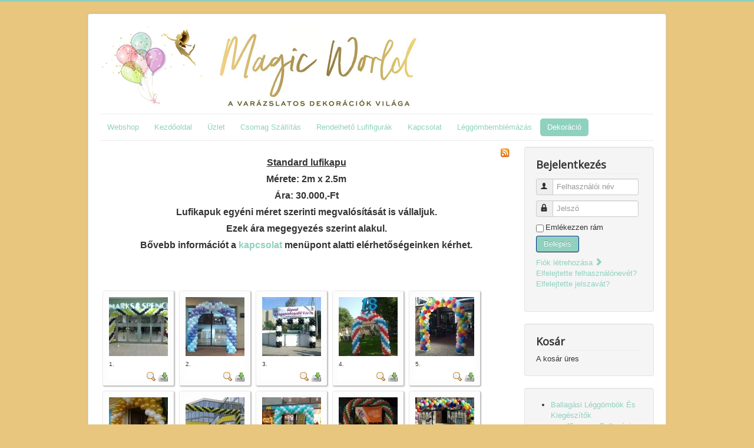

--- FILE ---
content_type: text/html; charset=utf-8
request_url: https://www.magicworld.hu/index.php/dekoracio/leggomb-dekoracio/lufikapuk
body_size: 52594
content:
<!DOCTYPE html>
<html lang="hu-hu" dir="ltr">
<head>
	<meta name="viewport" content="width=device-width, initial-scale=1.0" />
	<meta charset="utf-8" />
	<base href="https://www.magicworld.hu/index.php/dekoracio/leggomb-dekoracio/lufikapuk" />
	<meta name="keywords" content="partidekor, üzlet,esküvő, dekor, dekoráció, lufi, balloon, ajándék, tűzijáték, székselyem, lufifigurák,születésnap,kellék,
léggömb,latex,webshop,fólia,
hélium,partikellék," />
	<meta name="description" content="Léggömb és parti dekoráció.
Partikellékek.
Esküvő dekoráció.
Webshop.
Tűzijáték." />
	<meta name="generator" content="Joomla! - Open Source Content Management" />
	<title>Lufikapuk</title>
	<link href="/templates/protostar/favicon.ico" rel="shortcut icon" type="image/vnd.microsoft.icon" />
	<link href="/media/com_phocagallery/css/main/phocagallery.css" rel="stylesheet" />
	<link href="/media/com_phocagallery/css/main/rating.css" rel="stylesheet" />
	<link href="/media/com_phocagallery/css/custom/default.css" rel="stylesheet" />
	<link href="/media/system/css/modal.css?a2639eafd9898963c8b9272c0a39042f" rel="stylesheet" />
	<link href="/components/com_phocagallery/assets/magnific/magnific-popup.css" rel="stylesheet" />
	<link href="/templates/protostar/css/template.css?a2639eafd9898963c8b9272c0a39042f" rel="stylesheet" />
	<link href="https://fonts.googleapis.com/css?family=Open+Sans" rel="stylesheet" />
	<link href="/templates/protostar/css/user.css?a2639eafd9898963c8b9272c0a39042f" rel="stylesheet" />
	<link href="/components/com_virtuemart/assets/css/vm-ltr-common.css?vmver=e513894f" rel="stylesheet" />
	<link href="/components/com_virtuemart/assets/css/vm-ltr-site.css?vmver=e513894f" rel="stylesheet" />
	<link href="/components/com_virtuemart/assets/css/vm-ltr-reviews.css?vmver=e513894f" rel="stylesheet" />
	<style>

	h1, h2, h3, h4, h5, h6, .site-title {
		font-family: 'Open Sans', sans-serif;
	}
	body.site {
		border-top: 3px solid #8fd1bf;
		background-color: #e8c67e;
	}
	a {
		color: #8fd1bf;
	}
	.nav-list > .active > a,
	.nav-list > .active > a:hover,
	.dropdown-menu li > a:hover,
	.dropdown-menu .active > a,
	.dropdown-menu .active > a:hover,
	.nav-pills > .active > a,
	.nav-pills > .active > a:hover,
	.btn-primary {
		background: #8fd1bf;
	}
	</style>
	<script type="application/json" class="joomla-script-options new">{"csrf.token":"6f5250c0f3d072733d2c9ce7f89e5a6a","system.paths":{"root":"","base":""},"system.keepalive":{"interval":840000,"uri":"\/index.php\/component\/ajax\/?format=json"}}</script>
	<script src="/media/system/js/mootools-core.js?a2639eafd9898963c8b9272c0a39042f"></script>
	<script src="/media/system/js/core.js?a2639eafd9898963c8b9272c0a39042f"></script>
	<script src="/media/system/js/mootools-more.js?a2639eafd9898963c8b9272c0a39042f"></script>
	<script src="/media/system/js/modal.js?a2639eafd9898963c8b9272c0a39042f"></script>
	<script src="/media/jui/js/jquery.min.js?a2639eafd9898963c8b9272c0a39042f"></script>
	<script src="/media/jui/js/jquery-noconflict.js?a2639eafd9898963c8b9272c0a39042f"></script>
	<script src="/media/jui/js/jquery-migrate.min.js?a2639eafd9898963c8b9272c0a39042f"></script>
	<script src="/components/com_phocagallery/assets/magnific/jquery.magnific-popup.min.js"></script>
	<script src="/media/jui/js/bootstrap.min.js?a2639eafd9898963c8b9272c0a39042f"></script>
	<script src="/templates/protostar/js/template.js?a2639eafd9898963c8b9272c0a39042f"></script>
	<!--[if lt IE 9]><script src="/media/jui/js/html5.js?a2639eafd9898963c8b9272c0a39042f"></script><![endif]-->
	<!--[if lt IE 9]><script src="/media/system/js/polyfill.event.js?a2639eafd9898963c8b9272c0a39042f"></script><![endif]-->
	<script src="/media/system/js/keepalive.js?a2639eafd9898963c8b9272c0a39042f"></script>
	<script src="/components/com_virtuemart/assets/js/jquery-ui.min.js?vmver=1.9.2"></script>
	<script src="/components/com_virtuemart/assets/js/jquery.ui.autocomplete.html.js"></script>
	<script src="/components/com_virtuemart/assets/js/jquery.noconflict.js" async></script>
	<script src="/modules/mod_virtuemart_cart/assets/js/update_cart.js?vmver=e513894f"></script>
	<script>

		jQuery(function($) {
			SqueezeBox.initialize({});
			initSqueezeBox();
			$(document).on('subform-row-add', initSqueezeBox);

			function initSqueezeBox(event, container)
			{
				SqueezeBox.assign($(container || document).find('a.pg-modal-button').get(), {
					parse: 'rel'
				});
			}
		});

		window.jModalClose = function () {
			SqueezeBox.close();
		};

		// Add extra modal close functionality for tinyMCE-based editors
		document.onreadystatechange = function () {
			if (document.readyState == 'interactive' && typeof tinyMCE != 'undefined' && tinyMCE)
			{
				if (typeof window.jModalClose_no_tinyMCE === 'undefined')
				{
					window.jModalClose_no_tinyMCE = typeof(jModalClose) == 'function'  ?  jModalClose  :  false;

					jModalClose = function () {
						if (window.jModalClose_no_tinyMCE) window.jModalClose_no_tinyMCE.apply(this, arguments);
						tinyMCE.activeEditor.windowManager.close();
					};
				}

				if (typeof window.SqueezeBoxClose_no_tinyMCE === 'undefined')
				{
					if (typeof(SqueezeBox) == 'undefined')  SqueezeBox = {};
					window.SqueezeBoxClose_no_tinyMCE = typeof(SqueezeBox.close) == 'function'  ?  SqueezeBox.close  :  false;

					SqueezeBox.close = function () {
						if (window.SqueezeBoxClose_no_tinyMCE)  window.SqueezeBoxClose_no_tinyMCE.apply(this, arguments);
						tinyMCE.activeEditor.windowManager.close();
					};
				}
			}
		};
		jQuery(function($){ initTooltips(); $("body").on("subform-row-add", initTooltips); function initTooltips (event, container) { container = container || document;$(container).find(".hasTooltip").tooltip({"html": true,"container": "body"});} });//<![CDATA[ 
if (typeof Virtuemart === "undefined"){
	var Virtuemart = {};}
var vmSiteurl = 'https://www.magicworld.hu/' ;
Virtuemart.vmSiteurl = vmSiteurl;
var vmLang = '&lang=hu';
Virtuemart.vmLang = vmLang; 
var vmLangTag = 'hu';
Virtuemart.vmLangTag = vmLangTag;
var Itemid = '&Itemid=172';
Virtuemart.addtocart_popup = "1" ; 
var usefancy = true; //]]>

	</script>
	<script type="text/javascript">
jQuery(document).ready(function() {
	jQuery('.pg-msnr-container').magnificPopup({
		tLoading: 'Loading',
		tClose: 'Close',
		delegate: 'a.magnific',
		type: 'image',
		mainClass: 'mfp-img-mobile',
		gallery: {
			enabled: true,
			navigateByImgClick: true,
			tPrev: 'Previous',
			tNext: 'Next',
			tCounter: '%curr% of %total%'
		},
		image: {
			titleSrc: function(item) {
				return item.el.attr('title');
			},
			tError: 'Image not loaded'
		}
	});
	jQuery('a.magnific2').magnificPopup({
		type: 'image',
		mainClass: 'mfp-img-mobile',
		image: {
			tError: 'Image not loaded'
		}
	});
	jQuery('a.magnific3').magnificPopup({
		type: 'iframe',
		mainClass: 'mfp-img-mobile',
		preloader: false,
		fixedContentPos: false,
	});
});
</script>
	<style type="text/css">
#phocagallery img {
   max-width: none;

}

#phocagallery {
}
.pg-cv-box {
   height: 140px;
   width: 100px;
}
.pg-cv-box-stat {
   height: 140px;
   width: 100px;
}
.pg-cv-box-img {
   height: 100px;
   width: 100px;
}
</style>

</head>
<body class="site com_phocagallery view-category no-layout no-task itemid-172">
	<!-- Body -->
	<div class="body" id="top">
		<div class="container">
			<!-- Header -->
			<header class="header" role="banner">
				<div class="header-inner clearfix">
					<a class="brand pull-left" href="/">
						<img src="https://www.magicworld.hu/images/logo.png" alt="Magic World" />											</a>
					<div class="header-search pull-right">
						
					</div>
				</div>
			</header>
							<nav class="navigation" role="navigation">
					<div class="navbar pull-left">
						<a class="btn btn-navbar collapsed" data-toggle="collapse" data-target=".nav-collapse">
							<span class="element-invisible">Navigáció váltása</span>
							<span class="icon-bar"></span>
							<span class="icon-bar"></span>
							<span class="icon-bar"></span>
						</a>
					</div>
					<div class="nav-collapse">
						<ul class="nav menu nav-pills threecoldrop mod-list">
<li class="item-102"><a href="/index.php/webshop" >Webshop</a></li><li class="item-101 default"><a href="/index.php" >Kezdőoldal</a></li><li class="item-103 deeper parent"><a href="/index.php/uzlet" >Üzlet</a><ul class="nav-child unstyled small"><li class="item-148"><a href="/index.php/uzlet/leggomb-kiszallitasi-dijaink" >Léggömb Kiszállítási Díjaink</a></li><li class="item-166"><a href="/index.php/uzlet/latex-leggomb-araink" >Latex Léggömb Áraink</a></li></ul></li><li class="item-105"><a href="/index.php/szallitas" >Csomag Szállítás</a></li><li class="item-106"><a href="/index.php/rolunk" >Rendelhető Lufifigurák</a></li><li class="item-107"><a href="/index.php/kapcsolat" >Kapcsolat</a></li><li class="item-194"><a href="/index.php/leggombemblemazas" >Léggömbemblémázás</a></li><li class="item-104 active deeper parent"><a href="/index.php/dekoracio" >Dekoráció</a><ul class="nav-child unstyled small"><li class="item-162 deeper parent"><a href="/index.php/dekoracio/eskuvoi-dekoracio" >Esküvői Dekoráció</a><ul class="nav-child unstyled small"><li class="item-163"><a href="/index.php/dekoracio/eskuvoi-dekoracio/szekselyem-kolcsonzes" >Székselyem Kölcsönzés</a></li><li class="item-164"><a href="/index.php/dekoracio/eskuvoi-dekoracio/lufiposta" >Lufiposta</a></li><li class="item-165"><a href="/index.php/dekoracio/eskuvoi-dekoracio/szalvetanyomas" >Szalvétanyomás</a></li><li class="item-168"><a href="/index.php/dekoracio/eskuvoi-dekoracio/eskuvo-dakoraciok" >Esküvő Dakorációk</a></li></ul></li><li class="item-169"><a href="/index.php/dekoracio/rendezveny-dekoracio" >Rendezvény Dekoráció</a></li><li class="item-170 active deeper parent"><a href="/index.php/dekoracio/leggomb-dekoracio" >Léggömb Dekoráció</a><ul class="nav-child unstyled small"><li class="item-171"><a href="/index.php/dekoracio/leggomb-dekoracio/gyongyivek" >Gyöngyívek</a></li><li class="item-172 current active"><a href="/index.php/dekoracio/leggomb-dekoracio/lufikapuk" >Lufikapuk</a></li><li class="item-173"><a href="/index.php/dekoracio/leggomb-dekoracio/lufiszivek" >Lufiszivek</a></li><li class="item-174"><a href="/index.php/dekoracio/leggomb-dekoracio/lufiviragok" >Lufivirágok</a></li><li class="item-175"><a href="/index.php/dekoracio/leggomb-dekoracio/lufiszobrok" >Lufiszobrok</a></li><li class="item-192"><a href="/index.php/dekoracio/leggomb-dekoracio/lufitoltes" >Lufitöltés</a></li><li class="item-193"><a href="/index.php/dekoracio/leggomb-dekoracio/luficsokrok" >Luficsokrok</a></li><li class="item-195"><a href="/index.php/dekoracio/leggomb-dekoracio/lufifal" >Lufifal</a></li><li class="item-196"><a href="/index.php/dekoracio/leggomb-dekoracio/lufioszlopok" >Lufioszlopok</a></li><li class="item-197"><a href="/index.php/dekoracio/leggomb-dekoracio/lufirobbantas" >Lufirobbantás</a></li><li class="item-198"><a href="/index.php/dekoracio/leggomb-dekoracio/lufiszamok-lufibetuk" >Lufiszámok-Lufibetűk</a></li><li class="item-201"><a href="/index.php/dekoracio/leggomb-dekoracio/bobitas-fuzerek" >Bóbitás Füzérek</a></li><li class="item-202"><a href="/index.php/dekoracio/leggomb-dekoracio/organikus-dekor" >Organikus Dekor</a></li><li class="item-203"><a href="/index.php/dekoracio/leggomb-dekoracio/fotofal" >Fotófal</a></li></ul></li><li class="item-200"><a href="/index.php/dekoracio/szuletesnapi-dekoracio" >Születésnapi Dekoráció</a></li></ul></li></ul>

					</div>
				</nav>
						
			<div class="row-fluid">
								<main id="content" role="main" class="span9">
					<!-- Begin Content -->
					
					<div id="system-message-container">
	</div>

					<div id="phocagallery" class="pg-category-view pg-cv"><div id="pg-icons"><a href="/index.php/rolunk/category/7-lufikapu?format=feed" title="RSS"><img src="/media/com_phocagallery/images/icon-feed.png" alt="RSS" /></a></div><div style="clear:both"></div><div class="pg-cv-desc"><p style="text-align: center;"><span style="text-decoration: underline; font-size: 12pt;"><strong>Standard lufikapu</strong></span></p>
<p style="text-align: center;"><span style="font-size: 12pt;"><strong>Mérete: 2m x 2.5m</strong></span></p>
<p style="text-align: center;"><span style="font-size: 12pt;"><strong>Ára: 30.000,-Ft</strong></span></p>
<p style="text-align: center;"><span style="font-size: 12pt;"><strong>Lufikapuk egyéni méret szerinti megvalósítását is vállaljuk.</strong></span></p>
<p style="text-align: center;"><span style="font-size: 12pt;"><strong>Ezek ára megegyezés szerint alakul.</strong></span></p>
<p style="text-align: center;"><span style="font-size: 12pt;"><strong>Bővebb információt a<a href="/index.php/kapcsolat"> kapcsolat</a> menüpont alatti elérhetőségeinken kérhet.</strong></span></p>
<p> </p>
<p> </p></div>
<div id="pg-msnr-container" class="pg-msnr-container">

<div class="pg-cv-box item pg-grid-sizer">
 <div class="pg-cv-box-img pg-box1">
  <div class="pg-box2">
   <div class="pg-box3">
<a class="magnific" title="1." href="/images/phocagallery/lufikapu/thumbs/phoca_thumb_l_1..jpg" rel=""  ><img src="/images/phocagallery/lufikapu/thumbs/phoca_thumb_m_1..jpg" alt="" class="pg-image img img-responsive c-Image c-Image--shaded" itemprop="thumbnail" /></a>
</div></div></div>
<div class="pg-box-img-bottom">
<div class="pg-cv-name">1.</div><div class="pg-icon-detail"> <a class="magnific2" title="Detail" href="/images/phocagallery/lufikapu/thumbs/phoca_thumb_l_1..jpg" rel="" ><img src="/media/com_phocagallery/images/icon-view.png" alt="Detail" itemprop="thumbnail" /></a> <a title="Download" href="/index.php/dekoracio/leggomb-dekoracio/lufikapuk/7-lufikapu/detail/127-1?tmpl=component&amp;phocadownload=2" ><img src="/media/com_phocagallery/images/icon-download.png" alt="Download" /></a></div>
<div class="ph-cb"></div>
</div>
</div>


<div class="pg-cv-box item pg-grid-sizer">
 <div class="pg-cv-box-img pg-box1">
  <div class="pg-box2">
   <div class="pg-box3">
<a class="magnific" title="2." href="/images/phocagallery/lufikapu/thumbs/phoca_thumb_l_2..jpg" rel=""  ><img src="/images/phocagallery/lufikapu/thumbs/phoca_thumb_m_2..jpg" alt="" class="pg-image img img-responsive c-Image c-Image--shaded" itemprop="thumbnail" /></a>
</div></div></div>
<div class="pg-box-img-bottom">
<div class="pg-cv-name">2.</div><div class="pg-icon-detail"> <a class="magnific2" title="Detail" href="/images/phocagallery/lufikapu/thumbs/phoca_thumb_l_2..jpg" rel="" ><img src="/media/com_phocagallery/images/icon-view.png" alt="Detail" itemprop="thumbnail" /></a> <a title="Download" href="/index.php/dekoracio/leggomb-dekoracio/lufikapuk/7-lufikapu/detail/128-2?tmpl=component&amp;phocadownload=2" ><img src="/media/com_phocagallery/images/icon-download.png" alt="Download" /></a></div>
<div class="ph-cb"></div>
</div>
</div>


<div class="pg-cv-box item pg-grid-sizer">
 <div class="pg-cv-box-img pg-box1">
  <div class="pg-box2">
   <div class="pg-box3">
<a class="magnific" title="3." href="/images/phocagallery/lufikapu/thumbs/phoca_thumb_l_3..jpg" rel=""  ><img src="/images/phocagallery/lufikapu/thumbs/phoca_thumb_m_3..jpg" alt="" class="pg-image img img-responsive c-Image c-Image--shaded" itemprop="thumbnail" /></a>
</div></div></div>
<div class="pg-box-img-bottom">
<div class="pg-cv-name">3.</div><div class="pg-icon-detail"> <a class="magnific2" title="Detail" href="/images/phocagallery/lufikapu/thumbs/phoca_thumb_l_3..jpg" rel="" ><img src="/media/com_phocagallery/images/icon-view.png" alt="Detail" itemprop="thumbnail" /></a> <a title="Download" href="/index.php/dekoracio/leggomb-dekoracio/lufikapuk/7-lufikapu/detail/129-3?tmpl=component&amp;phocadownload=2" ><img src="/media/com_phocagallery/images/icon-download.png" alt="Download" /></a></div>
<div class="ph-cb"></div>
</div>
</div>


<div class="pg-cv-box item pg-grid-sizer">
 <div class="pg-cv-box-img pg-box1">
  <div class="pg-box2">
   <div class="pg-box3">
<a class="magnific" title="4." href="/images/phocagallery/lufikapu/thumbs/phoca_thumb_l_4..jpg" rel=""  ><img src="/images/phocagallery/lufikapu/thumbs/phoca_thumb_m_4..jpg" alt="" class="pg-image img img-responsive c-Image c-Image--shaded" itemprop="thumbnail" /></a>
</div></div></div>
<div class="pg-box-img-bottom">
<div class="pg-cv-name">4.</div><div class="pg-icon-detail"> <a class="magnific2" title="Detail" href="/images/phocagallery/lufikapu/thumbs/phoca_thumb_l_4..jpg" rel="" ><img src="/media/com_phocagallery/images/icon-view.png" alt="Detail" itemprop="thumbnail" /></a> <a title="Download" href="/index.php/dekoracio/leggomb-dekoracio/lufikapuk/7-lufikapu/detail/130-4?tmpl=component&amp;phocadownload=2" ><img src="/media/com_phocagallery/images/icon-download.png" alt="Download" /></a></div>
<div class="ph-cb"></div>
</div>
</div>


<div class="pg-cv-box item pg-grid-sizer">
 <div class="pg-cv-box-img pg-box1">
  <div class="pg-box2">
   <div class="pg-box3">
<a class="magnific" title="5." href="/images/phocagallery/lufikapu/thumbs/phoca_thumb_l_5..jpg" rel=""  ><img src="/images/phocagallery/lufikapu/thumbs/phoca_thumb_m_5..jpg" alt="" class="pg-image img img-responsive c-Image c-Image--shaded" itemprop="thumbnail" /></a>
</div></div></div>
<div class="pg-box-img-bottom">
<div class="pg-cv-name">5.</div><div class="pg-icon-detail"> <a class="magnific2" title="Detail" href="/images/phocagallery/lufikapu/thumbs/phoca_thumb_l_5..jpg" rel="" ><img src="/media/com_phocagallery/images/icon-view.png" alt="Detail" itemprop="thumbnail" /></a> <a title="Download" href="/index.php/dekoracio/leggomb-dekoracio/lufikapuk/7-lufikapu/detail/131-5?tmpl=component&amp;phocadownload=2" ><img src="/media/com_phocagallery/images/icon-download.png" alt="Download" /></a></div>
<div class="ph-cb"></div>
</div>
</div>


<div class="pg-cv-box item pg-grid-sizer">
 <div class="pg-cv-box-img pg-box1">
  <div class="pg-box2">
   <div class="pg-box3">
<a class="magnific" title="6." href="/images/phocagallery/lufikapu/thumbs/phoca_thumb_l_6..jpg" rel=""  ><img src="/images/phocagallery/lufikapu/thumbs/phoca_thumb_m_6..jpg" alt="" class="pg-image img img-responsive c-Image c-Image--shaded" itemprop="thumbnail" /></a>
</div></div></div>
<div class="pg-box-img-bottom">
<div class="pg-cv-name">6.</div><div class="pg-icon-detail"> <a class="magnific2" title="Detail" href="/images/phocagallery/lufikapu/thumbs/phoca_thumb_l_6..jpg" rel="" ><img src="/media/com_phocagallery/images/icon-view.png" alt="Detail" itemprop="thumbnail" /></a> <a title="Download" href="/index.php/dekoracio/leggomb-dekoracio/lufikapuk/7-lufikapu/detail/132-6?tmpl=component&amp;phocadownload=2" ><img src="/media/com_phocagallery/images/icon-download.png" alt="Download" /></a></div>
<div class="ph-cb"></div>
</div>
</div>


<div class="pg-cv-box item pg-grid-sizer">
 <div class="pg-cv-box-img pg-box1">
  <div class="pg-box2">
   <div class="pg-box3">
<a class="magnific" title="7." href="/images/phocagallery/lufikapu/thumbs/phoca_thumb_l_7..jpg" rel=""  ><img src="/images/phocagallery/lufikapu/thumbs/phoca_thumb_m_7..jpg" alt="" class="pg-image img img-responsive c-Image c-Image--shaded" itemprop="thumbnail" /></a>
</div></div></div>
<div class="pg-box-img-bottom">
<div class="pg-cv-name">7.</div><div class="pg-icon-detail"> <a class="magnific2" title="Detail" href="/images/phocagallery/lufikapu/thumbs/phoca_thumb_l_7..jpg" rel="" ><img src="/media/com_phocagallery/images/icon-view.png" alt="Detail" itemprop="thumbnail" /></a> <a title="Download" href="/index.php/dekoracio/leggomb-dekoracio/lufikapuk/7-lufikapu/detail/133-7?tmpl=component&amp;phocadownload=2" ><img src="/media/com_phocagallery/images/icon-download.png" alt="Download" /></a></div>
<div class="ph-cb"></div>
</div>
</div>


<div class="pg-cv-box item pg-grid-sizer">
 <div class="pg-cv-box-img pg-box1">
  <div class="pg-box2">
   <div class="pg-box3">
<a class="magnific" title="8." href="/images/phocagallery/lufikapu/thumbs/phoca_thumb_l_8..jpg" rel=""  ><img src="/images/phocagallery/lufikapu/thumbs/phoca_thumb_m_8..jpg" alt="" class="pg-image img img-responsive c-Image c-Image--shaded" itemprop="thumbnail" /></a>
</div></div></div>
<div class="pg-box-img-bottom">
<div class="pg-cv-name">8.</div><div class="pg-icon-detail"> <a class="magnific2" title="Detail" href="/images/phocagallery/lufikapu/thumbs/phoca_thumb_l_8..jpg" rel="" ><img src="/media/com_phocagallery/images/icon-view.png" alt="Detail" itemprop="thumbnail" /></a> <a title="Download" href="/index.php/dekoracio/leggomb-dekoracio/lufikapuk/7-lufikapu/detail/134-8?tmpl=component&amp;phocadownload=2" ><img src="/media/com_phocagallery/images/icon-download.png" alt="Download" /></a></div>
<div class="ph-cb"></div>
</div>
</div>


<div class="pg-cv-box item pg-grid-sizer">
 <div class="pg-cv-box-img pg-box1">
  <div class="pg-box2">
   <div class="pg-box3">
<a class="magnific" title="9." href="/images/phocagallery/lufikapu/thumbs/phoca_thumb_l_9..jpg" rel=""  ><img src="/images/phocagallery/lufikapu/thumbs/phoca_thumb_m_9..jpg" alt="" class="pg-image img img-responsive c-Image c-Image--shaded" itemprop="thumbnail" /></a>
</div></div></div>
<div class="pg-box-img-bottom">
<div class="pg-cv-name">9.</div><div class="pg-icon-detail"> <a class="magnific2" title="Detail" href="/images/phocagallery/lufikapu/thumbs/phoca_thumb_l_9..jpg" rel="" ><img src="/media/com_phocagallery/images/icon-view.png" alt="Detail" itemprop="thumbnail" /></a> <a title="Download" href="/index.php/dekoracio/leggomb-dekoracio/lufikapuk/7-lufikapu/detail/135-9?tmpl=component&amp;phocadownload=2" ><img src="/media/com_phocagallery/images/icon-download.png" alt="Download" /></a></div>
<div class="ph-cb"></div>
</div>
</div>


<div class="pg-cv-box item pg-grid-sizer">
 <div class="pg-cv-box-img pg-box1">
  <div class="pg-box2">
   <div class="pg-box3">
<a class="magnific" title="10." href="/images/phocagallery/lufikapu/thumbs/phoca_thumb_l_10..jpg" rel=""  ><img src="/images/phocagallery/lufikapu/thumbs/phoca_thumb_m_10..jpg" alt="" class="pg-image img img-responsive c-Image c-Image--shaded" itemprop="thumbnail" /></a>
</div></div></div>
<div class="pg-box-img-bottom">
<div class="pg-cv-name">10.</div><div class="pg-icon-detail"> <a class="magnific2" title="Detail" href="/images/phocagallery/lufikapu/thumbs/phoca_thumb_l_10..jpg" rel="" ><img src="/media/com_phocagallery/images/icon-view.png" alt="Detail" itemprop="thumbnail" /></a> <a title="Download" href="/index.php/dekoracio/leggomb-dekoracio/lufikapuk/7-lufikapu/detail/136-10?tmpl=component&amp;phocadownload=2" ><img src="/media/com_phocagallery/images/icon-download.png" alt="Download" /></a></div>
<div class="ph-cb"></div>
</div>
</div>


<div class="pg-cv-box item pg-grid-sizer">
 <div class="pg-cv-box-img pg-box1">
  <div class="pg-box2">
   <div class="pg-box3">
<a class="magnific" title="11." href="/images/phocagallery/lufikapu/thumbs/phoca_thumb_l_11..jpg" rel=""  ><img src="/images/phocagallery/lufikapu/thumbs/phoca_thumb_m_11..jpg" alt="" class="pg-image img img-responsive c-Image c-Image--shaded" itemprop="thumbnail" /></a>
</div></div></div>
<div class="pg-box-img-bottom">
<div class="pg-cv-name">11.</div><div class="pg-icon-detail"> <a class="magnific2" title="Detail" href="/images/phocagallery/lufikapu/thumbs/phoca_thumb_l_11..jpg" rel="" ><img src="/media/com_phocagallery/images/icon-view.png" alt="Detail" itemprop="thumbnail" /></a> <a title="Download" href="/index.php/dekoracio/leggomb-dekoracio/lufikapuk/7-lufikapu/detail/137-11?tmpl=component&amp;phocadownload=2" ><img src="/media/com_phocagallery/images/icon-download.png" alt="Download" /></a></div>
<div class="ph-cb"></div>
</div>
</div>


<div class="pg-cv-box item pg-grid-sizer">
 <div class="pg-cv-box-img pg-box1">
  <div class="pg-box2">
   <div class="pg-box3">
<a class="magnific" title="12." href="/images/phocagallery/lufikapu/thumbs/phoca_thumb_l_12..jpg" rel=""  ><img src="/images/phocagallery/lufikapu/thumbs/phoca_thumb_m_12..jpg" alt="" class="pg-image img img-responsive c-Image c-Image--shaded" itemprop="thumbnail" /></a>
</div></div></div>
<div class="pg-box-img-bottom">
<div class="pg-cv-name">12.</div><div class="pg-icon-detail"> <a class="magnific2" title="Detail" href="/images/phocagallery/lufikapu/thumbs/phoca_thumb_l_12..jpg" rel="" ><img src="/media/com_phocagallery/images/icon-view.png" alt="Detail" itemprop="thumbnail" /></a> <a title="Download" href="/index.php/dekoracio/leggomb-dekoracio/lufikapuk/7-lufikapu/detail/138-12?tmpl=component&amp;phocadownload=2" ><img src="/media/com_phocagallery/images/icon-download.png" alt="Download" /></a></div>
<div class="ph-cb"></div>
</div>
</div>


<div class="pg-cv-box item pg-grid-sizer">
 <div class="pg-cv-box-img pg-box1">
  <div class="pg-box2">
   <div class="pg-box3">
<a class="magnific" title="13." href="/images/phocagallery/lufikapu/thumbs/phoca_thumb_l_13..jpg" rel=""  ><img src="/images/phocagallery/lufikapu/thumbs/phoca_thumb_m_13..jpg" alt="" class="pg-image img img-responsive c-Image c-Image--shaded" itemprop="thumbnail" /></a>
</div></div></div>
<div class="pg-box-img-bottom">
<div class="pg-cv-name">13.</div><div class="pg-icon-detail"> <a class="magnific2" title="Detail" href="/images/phocagallery/lufikapu/thumbs/phoca_thumb_l_13..jpg" rel="" ><img src="/media/com_phocagallery/images/icon-view.png" alt="Detail" itemprop="thumbnail" /></a> <a title="Download" href="/index.php/dekoracio/leggomb-dekoracio/lufikapuk/7-lufikapu/detail/139-13?tmpl=component&amp;phocadownload=2" ><img src="/media/com_phocagallery/images/icon-download.png" alt="Download" /></a></div>
<div class="ph-cb"></div>
</div>
</div>


<div class="pg-cv-box item pg-grid-sizer">
 <div class="pg-cv-box-img pg-box1">
  <div class="pg-box2">
   <div class="pg-box3">
<a class="magnific" title="14." href="/images/phocagallery/lufikapu/thumbs/phoca_thumb_l_14..jpg" rel=""  ><img src="/images/phocagallery/lufikapu/thumbs/phoca_thumb_m_14..jpg" alt="" class="pg-image img img-responsive c-Image c-Image--shaded" itemprop="thumbnail" /></a>
</div></div></div>
<div class="pg-box-img-bottom">
<div class="pg-cv-name">14.</div><div class="pg-icon-detail"> <a class="magnific2" title="Detail" href="/images/phocagallery/lufikapu/thumbs/phoca_thumb_l_14..jpg" rel="" ><img src="/media/com_phocagallery/images/icon-view.png" alt="Detail" itemprop="thumbnail" /></a> <a title="Download" href="/index.php/dekoracio/leggomb-dekoracio/lufikapuk/7-lufikapu/detail/140-14?tmpl=component&amp;phocadownload=2" ><img src="/media/com_phocagallery/images/icon-download.png" alt="Download" /></a></div>
<div class="ph-cb"></div>
</div>
</div>


<div class="pg-cv-box item pg-grid-sizer">
 <div class="pg-cv-box-img pg-box1">
  <div class="pg-box2">
   <div class="pg-box3">
<a class="magnific" title="15." href="/images/phocagallery/lufikapu/thumbs/phoca_thumb_l_15..jpg" rel=""  ><img src="/images/phocagallery/lufikapu/thumbs/phoca_thumb_m_15..jpg" alt="" class="pg-image img img-responsive c-Image c-Image--shaded" itemprop="thumbnail" /></a>
</div></div></div>
<div class="pg-box-img-bottom">
<div class="pg-cv-name">15.</div><div class="pg-icon-detail"> <a class="magnific2" title="Detail" href="/images/phocagallery/lufikapu/thumbs/phoca_thumb_l_15..jpg" rel="" ><img src="/media/com_phocagallery/images/icon-view.png" alt="Detail" itemprop="thumbnail" /></a> <a title="Download" href="/index.php/dekoracio/leggomb-dekoracio/lufikapuk/7-lufikapu/detail/141-15?tmpl=component&amp;phocadownload=2" ><img src="/media/com_phocagallery/images/icon-download.png" alt="Download" /></a></div>
<div class="ph-cb"></div>
</div>
</div>


<div class="pg-cv-box item pg-grid-sizer">
 <div class="pg-cv-box-img pg-box1">
  <div class="pg-box2">
   <div class="pg-box3">
<a class="magnific" title="16." href="/images/phocagallery/lufikapu/thumbs/phoca_thumb_l_16..jpg" rel=""  ><img src="/images/phocagallery/lufikapu/thumbs/phoca_thumb_m_16..jpg" alt="" class="pg-image img img-responsive c-Image c-Image--shaded" itemprop="thumbnail" /></a>
</div></div></div>
<div class="pg-box-img-bottom">
<div class="pg-cv-name">16.</div><div class="pg-icon-detail"> <a class="magnific2" title="Detail" href="/images/phocagallery/lufikapu/thumbs/phoca_thumb_l_16..jpg" rel="" ><img src="/media/com_phocagallery/images/icon-view.png" alt="Detail" itemprop="thumbnail" /></a> <a title="Download" href="/index.php/dekoracio/leggomb-dekoracio/lufikapuk/7-lufikapu/detail/194-16?tmpl=component&amp;phocadownload=2" ><img src="/media/com_phocagallery/images/icon-download.png" alt="Download" /></a></div>
<div class="ph-cb"></div>
</div>
</div>


<div class="pg-cv-box item pg-grid-sizer">
 <div class="pg-cv-box-img pg-box1">
  <div class="pg-box2">
   <div class="pg-box3">
<a class="magnific" title="17." href="/images/phocagallery/lufikapu/thumbs/phoca_thumb_l_17..jpg" rel=""  ><img src="/images/phocagallery/lufikapu/thumbs/phoca_thumb_m_17..jpg" alt="" class="pg-image img img-responsive c-Image c-Image--shaded" itemprop="thumbnail" /></a>
</div></div></div>
<div class="pg-box-img-bottom">
<div class="pg-cv-name">17.</div><div class="pg-icon-detail"> <a class="magnific2" title="Detail" href="/images/phocagallery/lufikapu/thumbs/phoca_thumb_l_17..jpg" rel="" ><img src="/media/com_phocagallery/images/icon-view.png" alt="Detail" itemprop="thumbnail" /></a> <a title="Download" href="/index.php/dekoracio/leggomb-dekoracio/lufikapuk/7-lufikapu/detail/195-17?tmpl=component&amp;phocadownload=2" ><img src="/media/com_phocagallery/images/icon-download.png" alt="Download" /></a></div>
<div class="ph-cb"></div>
</div>
</div>


<div class="pg-cv-box item pg-grid-sizer">
 <div class="pg-cv-box-img pg-box1">
  <div class="pg-box2">
   <div class="pg-box3">
<a class="magnific" title="18." href="/images/phocagallery/lufikapu/thumbs/phoca_thumb_l_18..jpg" rel=""  ><img src="/images/phocagallery/lufikapu/thumbs/phoca_thumb_m_18..jpg" alt="" class="pg-image img img-responsive c-Image c-Image--shaded" itemprop="thumbnail" /></a>
</div></div></div>
<div class="pg-box-img-bottom">
<div class="pg-cv-name">18.</div><div class="pg-icon-detail"> <a class="magnific2" title="Detail" href="/images/phocagallery/lufikapu/thumbs/phoca_thumb_l_18..jpg" rel="" ><img src="/media/com_phocagallery/images/icon-view.png" alt="Detail" itemprop="thumbnail" /></a> <a title="Download" href="/index.php/dekoracio/leggomb-dekoracio/lufikapuk/7-lufikapu/detail/196-18?tmpl=component&amp;phocadownload=2" ><img src="/media/com_phocagallery/images/icon-download.png" alt="Download" /></a></div>
<div class="ph-cb"></div>
</div>
</div>


<div class="pg-cv-box item pg-grid-sizer">
 <div class="pg-cv-box-img pg-box1">
  <div class="pg-box2">
   <div class="pg-box3">
<a class="magnific" title="19." href="/images/phocagallery/lufikapu/thumbs/phoca_thumb_l_19..jpg" rel=""  ><img src="/images/phocagallery/lufikapu/thumbs/phoca_thumb_m_19..jpg" alt="" class="pg-image img img-responsive c-Image c-Image--shaded" itemprop="thumbnail" /></a>
</div></div></div>
<div class="pg-box-img-bottom">
<div class="pg-cv-name">19.</div><div class="pg-icon-detail"> <a class="magnific2" title="Detail" href="/images/phocagallery/lufikapu/thumbs/phoca_thumb_l_19..jpg" rel="" ><img src="/media/com_phocagallery/images/icon-view.png" alt="Detail" itemprop="thumbnail" /></a> <a title="Download" href="/index.php/dekoracio/leggomb-dekoracio/lufikapuk/7-lufikapu/detail/223-19?tmpl=component&amp;phocadownload=2" ><img src="/media/com_phocagallery/images/icon-download.png" alt="Download" /></a></div>
<div class="ph-cb"></div>
</div>
</div>


<div class="pg-cv-box item pg-grid-sizer">
 <div class="pg-cv-box-img pg-box1">
  <div class="pg-box2">
   <div class="pg-box3">
<a class="magnific" title="20." href="/images/phocagallery/lufikapu/thumbs/phoca_thumb_l_20..jpg" rel=""  ><img src="/images/phocagallery/lufikapu/thumbs/phoca_thumb_m_20..jpg" alt="" class="pg-image img img-responsive c-Image c-Image--shaded" itemprop="thumbnail" /></a>
</div></div></div>
<div class="pg-box-img-bottom">
<div class="pg-cv-name">20.</div><div class="pg-icon-detail"> <a class="magnific2" title="Detail" href="/images/phocagallery/lufikapu/thumbs/phoca_thumb_l_20..jpg" rel="" ><img src="/media/com_phocagallery/images/icon-view.png" alt="Detail" itemprop="thumbnail" /></a> <a title="Download" href="/index.php/dekoracio/leggomb-dekoracio/lufikapuk/7-lufikapu/detail/224-20?tmpl=component&amp;phocadownload=2" ><img src="/media/com_phocagallery/images/icon-download.png" alt="Download" /></a></div>
<div class="ph-cb"></div>
</div>
</div>
</div>
<div class="ph-cb">&nbsp;</div><form action="https://www.magicworld.hu/index.php/dekoracio/leggomb-dekoracio/lufikapuk" method="post" name="adminForm">
<div class="pagination pagination-centered">Ordering&nbsp;<select id="imgordering" name="imgordering" class="inputbox" size="1" onchange="this.form.submit()">
	<option value="1" selected="selected">Ordering Ascending</option>
	<option value="2">Ordering Descending</option>
	<option value="3">Title Ascending</option>
	<option value="4">Title Descending</option>
	<option value="5">Date Ascending</option>
	<option value="6">Date Descending</option>
	<option value="11">Rating Count Ascending</option>
	<option value="12">Rating Count Descending</option>
	<option value="13">Rating Ascending</option>
	<option value="14">Rating Descending</option>
	<option value="15">Hits Ascending</option>
	<option value="16">Hits Descending</option>
</select>
Display Num&nbsp;<select id="limit" name="limit" class="inputbox input-mini" size="1" onchange="this.form.submit()">
	<option value="5">5</option>
	<option value="10">10</option>
	<option value="15">15</option>
	<option value="20" selected="selected">20</option>
	<option value="50">50</option>
	<option value="0">All</option>
</select>
<div class="counter pull-right">1. oldal / 3</div><div class="pagination pagination-centered"><nav role="navigation" aria-label="Lapszámozás"><ul class="pagination-list"><li class="disabled"><a><span class="icon-first" aria-hidden="true"></span></a></li><li class="disabled"><a><span class="icon-previous" aria-hidden="true"></span></a></li><li class="active hidden-phone"><a aria-current="true" aria-label="1. oldal">1</a></li><li class="hidden-phone"><a title="2" href="/index.php/dekoracio/leggomb-dekoracio/lufikapuk?start=20" class="pagenav" aria-label="Ugrás a(z) 2 oldalra">2</a></li><li class="hidden-phone"><a title="3" href="/index.php/dekoracio/leggomb-dekoracio/lufikapuk?start=40" class="pagenav" aria-label="Ugrás a(z) 3 oldalra">3</a></li><li><a title="Tovább" href="/index.php/dekoracio/leggomb-dekoracio/lufikapuk?start=20" class="pagenav" aria-label="Ugrás a(z) tovább oldalra"><span class="icon-next" aria-hidden="true"></span></a></li><li><a title="Utolsó" href="/index.php/dekoracio/leggomb-dekoracio/lufikapuk?start=40" class="pagenav" aria-label="Ugrás a(z) utolsó oldalra"><span class="icon-last" aria-hidden="true"></span></a></li></ul></nav></div></div>
<input type="hidden" name="controller" value="category" /><input type="hidden" name="6f5250c0f3d072733d2c9ce7f89e5a6a" value="1" /></form><div class="ph-cb pg-cv-paginaton">&nbsp;</div><div style="text-align:right;color:#ccc;display:block">Powered by <a href="https://www.phoca.cz/phocagallery">Phoca Gallery</a></div></div>
					<div class="clearfix"></div>
					
					<!-- End Content -->
				</main>
									<div id="aside" class="span3">
						<!-- Begin Right Sidebar -->
						<div class="well "><h3 class="page-header">Bejelentkezés</h3><form action="/index.php/dekoracio/leggomb-dekoracio/lufikapuk" method="post" id="login-form" class="form-inline">
		<div class="userdata">
		<div id="form-login-username" class="control-group">
			<div class="controls">
									<div class="input-prepend">
						<span class="add-on">
							<span class="icon-user hasTooltip" title="Felhasználói név"></span>
							<label for="modlgn-username" class="element-invisible">Felhasználói név</label>
						</span>
						<input id="modlgn-username" type="text" name="username" class="input-small" tabindex="0" size="18" placeholder="Felhasználói név" />
					</div>
							</div>
		</div>
		<div id="form-login-password" class="control-group">
			<div class="controls">
									<div class="input-prepend">
						<span class="add-on">
							<span class="icon-lock hasTooltip" title="Jelszó">
							</span>
								<label for="modlgn-passwd" class="element-invisible">Jelszó							</label>
						</span>
						<input id="modlgn-passwd" type="password" name="password" class="input-small" tabindex="0" size="18" placeholder="Jelszó" />
					</div>
							</div>
		</div>
						<div id="form-login-remember" class="control-group checkbox">
			<label for="modlgn-remember" class="control-label">Emlékezzen rám</label> <input id="modlgn-remember" type="checkbox" name="remember" class="inputbox" value="yes"/>
		</div>
				<div id="form-login-submit" class="control-group">
			<div class="controls">
				<button type="submit" tabindex="0" name="Submit" class="btn btn-primary login-button">Belépés</button>
			</div>
		</div>
					<ul class="unstyled">
							<li>
					<a href="/index.php/component/users/?view=registration&amp;Itemid=101">
					Fiók létrehozása <span class="icon-arrow-right"></span></a>
				</li>
							<li>
					<a href="/index.php/component/users/?view=remind&amp;Itemid=101">
					Elfelejtette felhasználónevét?</a>
				</li>
				<li>
					<a href="/index.php/component/users/?view=reset&amp;Itemid=101">
					Elfelejtette jelszavát?</a>
				</li>
			</ul>
		<input type="hidden" name="option" value="com_users" />
		<input type="hidden" name="task" value="user.login" />
		<input type="hidden" name="return" value="aHR0cHM6Ly93d3cubWFnaWN3b3JsZC5odS9pbmRleC5waHAvZGVrb3JhY2lvL2xlZ2dvbWItZGVrb3JhY2lvL2x1ZmlrYXB1aw==" />
		<input type="hidden" name="6f5250c0f3d072733d2c9ce7f89e5a6a" value="1" />	</div>
	</form>
</div><div class="well "><h3 class="page-header">Kosár</h3>
<!-- Virtuemart 2 Ajax Card -->
<div class="vmCartModule " id="vmCartModule">
	<div class="hiddencontainer" style=" display: none; ">
		<div class="vmcontainer">
			<div class="product_row">
				<span class="quantity"></span>&nbsp;x&nbsp;<span class="product_name"></span>

							<div class="subtotal_with_tax" style="float: right;"></div>
						<div class="customProductData"></div><br>
			</div>
		</div>
	</div>
	<div class="vm_cart_products">
		<div class="vmcontainer">

				</div>
	</div>

	<div class="total" style="float: right;">
			</div>

<div class="total_products">A kosár üres</div>
<div class="show_cart">
	</div>
<div style="clear:both;"></div>
<div class="payments-signin-button" ></div><noscript>
kérjük, várjon</noscript>
</div>

</div><div class="well "><ul class="menu" >
	<li >
		<div>
			<a href="/index.php/webshop/ballagási-léggömbök-és-kiegészítők" >Ballagási Léggömbök És Kiegészítők</a>		</div>
				<ul class="menu">
						<li>
				<div ><a href="/index.php/webshop/ballagási-léggömbök-és-kiegészítők/45cm-es-ballagási-fólia-lufik" >45 cm-es Ballagási Fólia Lufik</a></div>
			</li>
						<li>
				<div ><a href="/index.php/webshop/ballagási-léggömbök-és-kiegészítők/47-110-cm-es-ballagási-fólia-lufik" >47-114 cm-es Ballagási Fólia Lufik</a></div>
			</li>
						<li>
				<div ><a href="/index.php/webshop/ballagási-léggömbök-és-kiegészítők/ballagási-bubbles-lufik" >Ballagási Bubbles Lufi</a></div>
			</li>
						<li>
				<div ><a href="/index.php/webshop/ballagási-léggömbök-és-kiegészítők/ballagási-feliratok,függő-dekoráció" >Ballagási Feliratok,Függő Dekoráció</a></div>
			</li>
						<li>
				<div ><a href="/index.php/webshop/ballagási-léggömbök-és-kiegészítők/ballagási-latex-lufik" >Ballagási Latex Lufik</a></div>
			</li>
						<li>
				<div ><a href="/index.php/webshop/ballagási-léggömbök-és-kiegészítők/egyéb-ballagási-parti-kiegészítők" >Egyéb Ballagási Parti Kiegészítők</a></div>
			</li>
						<li>
				<div ><a href="/index.php/webshop/ballagási-léggömbök-és-kiegészítők/lufiban-a-lufi" >Lufiban a lufi</a></div>
			</li>
					</ul>
			</li>
		<li >
		<div>
			<a href="/index.php/webshop/egész-évben-használható-pirotechnikai-termékek" >Egész Évben Használható Pirotechnikai Termékek</a>		</div>
				<ul class="menu">
						<li>
				<div ><a href="/index.php/webshop/egész-évben-használható-pirotechnikai-termékek/füstök,fáklyák" >Füstök</a></div>
			</li>
						<li>
				<div ><a href="/index.php/webshop/egész-évben-használható-pirotechnikai-termékek/rakéta" >Rakéta</a></div>
			</li>
						<li>
				<div ><a href="/index.php/webshop/egész-évben-használható-pirotechnikai-termékek/római-gyertya,stroboszkóp" >Római gyertya</a></div>
			</li>
						<li>
				<div ><a href="/index.php/webshop/egész-évben-használható-pirotechnikai-termékek/szikraszökőkút" >Szikraszökőkút</a></div>
			</li>
						<li>
				<div ><a href="/index.php/webshop/egész-évben-használható-pirotechnikai-termékek/tűzijáték-gyerekeknek" >Tűzijáték Gyerekeknek</a></div>
			</li>
						<li>
				<div ><a href="/index.php/webshop/egész-évben-használható-pirotechnikai-termékek/tűzijáték-telepek" >Tűzijáték Telepek</a></div>
			</li>
						<li>
				<div ><a href="/index.php/webshop/egész-évben-használható-pirotechnikai-termékek/tűzijáték-termékekre-vonatkozó-szabályok" >Tűzijáték Termékekre Vonatkozó Szabályok</a></div>
			</li>
					</ul>
			</li>
		<li >
		<div>
			<a href="/index.php/webshop/eldobható-hélium-palack" >Eldobható Hélium Palack</a>		</div>
			</li>
		<li >
		<div>
			<a href="/index.php/webshop/esküvői-dekorációs-kellékek" >Esküvői Dekorációs Kellékek</a>		</div>
				<ul class="menu">
						<li>
				<div ><a href="/index.php/webshop/esküvői-dekorációs-kellékek/dekorkő" >Dekorkő</a></div>
			</li>
						<li>
				<div ><a href="/index.php/webshop/esküvői-dekorációs-kellékek/esküvő-asztaldekoráció" >Esküvői Asztaldekoráció</a></div>
			</li>
						<li>
				<div ><a href="/index.php/webshop/esküvői-dekorációs-kellékek/esküvői-függő-dekorációk,füzérek" >Esküvői Függő Dekorációk,Füzérek</a></div>
			</li>
						<li>
				<div ><a href="/index.php/webshop/esküvői-dekorációs-kellékek/esküvői-kiegészítők" >Esküvői Kiegészítők</a></div>
			</li>
						<li>
				<div ><a href="/index.php/webshop/esküvői-dekorációs-kellékek/gyűrűpárnák" >Gyűrűpárnák</a></div>
			</li>
						<li>
				<div ><a href="/index.php/webshop/esküvői-dekorációs-kellékek/homokszóró-szettek,dekorhomokok" >Homokszóró szett,Dekorhomok</a></div>
			</li>
						<li>
				<div ><a href="/index.php/webshop/esküvői-dekorációs-kellékek/organza-anyagok" >Organza Anyagok</a></div>
			</li>
						<li>
				<div ><a href="/index.php/webshop/esküvői-dekorációs-kellékek/tortadíszek-esküvőre" >Tortadíszek Esküvőre</a></div>
			</li>
						<li>
				<div ><a href="/index.php/webshop/esküvői-dekorációs-kellékek/ültető-kártyák" >Ültető Kártyák</a></div>
			</li>
						<li>
				<div ><a href="/index.php/webshop/esküvői-dekorációs-kellékek/virágszirom" >Virágszirom</a></div>
			</li>
					</ul>
			</li>
		<li >
		<div>
			<a href="/index.php/oldal" >Fólia lufik</a>		</div>
				<ul class="menu">
						<li>
				<div ><a href="/index.php/oldal/alkalmak" >Alkalmak</a></div>
			</li>
						<li>
				<div ><a href="/index.php/oldal/állat-és-mesefigurás-fólia-lufik" >Állat és Mesefigurás Fólia Lufik</a></div>
			</li>
						<li>
				<div ><a href="/index.php/oldal/sétáló-fólia-lufik" >Sétáló Fólia Lufik</a></div>
			</li>
						<li>
				<div ><a href="/index.php/oldal/sport,smile," >Sport,Smile</a></div>
			</li>
						<li>
				<div ><a href="/index.php/oldal/szerelemes" >Szerelmes</a></div>
			</li>
					</ul>
			</li>
		<li >
		<div>
			<a href="/index.php/webshop/léggömb" >Gumi Lufik</a>		</div>
				<ul class="menu">
						<li>
				<div ><a href="/index.php/webshop/léggömb/chrome-latex-léggömb" >Chrome latex léggömb</a></div>
			</li>
						<li>
				<div ><a href="/index.php/webshop/léggömb/egyszínű-latex-léggömb" >Egyszínű Latex Léggömb</a></div>
			</li>
						<li>
				<div ><a href="/index.php/webshop/léggömb/egyszínű-metál-fényű-latex-léggömb" >Egyszínű metál fényű latex léggömb</a></div>
			</li>
						<li>
				<div ><a href="/index.php/webshop/léggömb/mintás-latex-léggömb" >Mintás latex léggömb</a></div>
			</li>
						<li>
				<div ><a href="/index.php/webshop/léggömb/modellező-latex-léggömb" >Modellező latex léggömb</a></div>
			</li>
						<li>
				<div ><a href="/index.php/webshop/léggömb/szív-alakú-latex-léggömb" >Szív alakú latex léggömb</a></div>
			</li>
					</ul>
			</li>
		<li >
		<div>
			<a href="/index.php/webshop/lánybúcsús-termékek" >Lánybúcsús Termékek</a>		</div>
				<ul class="menu">
						<li>
				<div ><a href="/index.php/webshop/lánybúcsús-termékek/feliratok,függődekorációk" >Feliratok,Függődekorációk</a></div>
			</li>
						<li>
				<div ><a href="/index.php/webshop/lánybúcsús-termékek/kiegészítők" >Kiegészítők</a></div>
			</li>
						<li>
				<div ><a href="/index.php/webshop/lánybúcsús-termékek/vállszalg,kitűzők" >Vállszalag,Kitűzők</a></div>
			</li>
					</ul>
			</li>
		<li >
		<div>
			<a href="/index.php/webshop/léggömbnehezékek,kézipumpák,léggömbeső-hálók" >Lufinehezékek,Pumpák, Hálók</a>		</div>
				<ul class="menu">
						<li>
				<div ><a href="/index.php/webshop/léggömbnehezékek,kézipumpák,léggömbeső-hálók/léggömbeső-hálók" >Léggömbeső Hálók</a></div>
			</li>
						<li>
				<div ><a href="/index.php/webshop/léggömbnehezékek,kézipumpák,léggömbeső-hálók/lufi-kézi-pumpa" >Lufi Kézi Pumpa</a></div>
			</li>
						<li>
				<div ><a href="/index.php/webshop/léggömbnehezékek,kézipumpák,léggömbeső-hálók/lufi-tartó-pálca-és-csésze" >Lufi Tartó Pálca és Csésze</a></div>
			</li>
						<li>
				<div ><a href="/index.php/webshop/léggömbnehezékek,kézipumpák,léggömbeső-hálók/lufinehezékek" >Lufinehezékek</a></div>
			</li>
					</ul>
			</li>
		<li >
		<div>
			<a href="/index.php/webshop/parti-kellékek" >Parti Kellékek</a>		</div>
				<ul class="menu">
						<li>
				<div ><a href="/index.php/webshop/parti-kellékek/feliratos-számos-születésnapi-party-nyakkendő" > Feliratos Számos Születésnapi Party Nyakkendő</a></div>
			</li>
						<li>
				<div ><a href="/index.php/webshop/parti-kellékek/ajándék-táblák" >Ajándék Táblák</a></div>
			</li>
						<li>
				<div ><a href="/index.php/webshop/parti-kellékek/elegáns-függő-dekoráció" >Ajtódekoráció</a></div>
			</li>
						<li>
				<div ><a href="/index.php/webshop/parti-kellékek/babaszületés-1" >Babaszületés</a></div>
			</li>
						<li>
				<div ><a href="/index.php/webshop/parti-kellékek/betűfüzérek,-bannerek" >Betűfüzérek, Bannerek</a></div>
			</li>
						<li>
				<div ><a href="/index.php/webshop/parti-kellékek/egyszínű-parti-kollekciók" >Egyszínű Parti Kollekciók</a></div>
			</li>
						<li>
				<div ><a href="/index.php/webshop/parti-kellékek/egyszínű-szalvéták" >Egyszínű Szalvéták</a></div>
			</li>
						<li>
				<div ><a href="/index.php/webshop/parti-kellékek/évszámos-feles-üvegpohár" >Évszámos Feles Üvegpohár</a></div>
			</li>
						<li>
				<div ><a href="/index.php/webshop/parti-kellékek/évszámos-tányér-és-szalvéta" >Évszámos Tányér és Szalvéta</a></div>
			</li>
						<li>
				<div ><a href="/index.php/webshop/parti-kellékek/konfetti" >Konfetti</a></div>
			</li>
						<li>
				<div ><a href="/index.php/webshop/parti-kellékek/konfetti-ágyú" >Konfetti Ágyú</a></div>
			</li>
						<li>
				<div ><a href="/index.php/webshop/parti-kellékek/led-golyók" >LED Golyók</a></div>
			</li>
						<li>
				<div ><a href="/index.php/webshop/parti-kellékek/parti-meghívók" >Parti Meghívók</a></div>
			</li>
						<li>
				<div ><a href="/index.php/webshop/parti-kellékek/parti-szettek-gyeremes-és-felnőtt-születésnapra" >Parti szettek gyermek és felnőtt születésnapra,babavárásra,első szülinapra</a></div>
			</li>
						<li>
				<div ><a href="/index.php/webshop/parti-kellékek/sebességkorlátozós-parti-kellékek" >Sebességkorlátozós Parti Kellékek</a></div>
			</li>
						<li>
				<div ><a href="/index.php/webshop/parti-kellékek/spirális-függő-dekoráció" >Spirális függő dekoráció</a></div>
			</li>
						<li>
				<div ><a href="/index.php/webshop/parti-kellékek/számos-és-szülinapi-gyertyák" >Számos és Szülinapi Gyertyák</a></div>
			</li>
						<li>
				<div ><a href="/index.php/webshop/parti-kellékek/számos-születésnapi-bögre" >Számos Születésnapi Bögre</a></div>
			</li>
						<li>
				<div ><a href="/index.php/webshop/parti-kellékek/számos-szülinapi-fejpánt" >Számos Szülinapi Fejpánt</a></div>
			</li>
						<li>
				<div ><a href="/index.php/webshop/parti-kellékek/számos-szülinapi-zászlófüzérek" >Számos Szülinapi Zászlófüzérek</a></div>
			</li>
						<li>
				<div ><a href="/index.php/webshop/parti-kellékek/szerpentin" >Szerpentin</a></div>
			</li>
						<li>
				<div ><a href="/index.php/webshop/parti-kellékek/szines-parti-füzérek" >Szines Parti Füzérek</a></div>
			</li>
						<li>
				<div ><a href="/index.php/webshop/parti-kellékek/születésnapi-asztalterítők" >Születésnapi asztalterítők</a></div>
			</li>
						<li>
				<div ><a href="/index.php/webshop/parti-kellékek/szülinapi-és-szémos-kitűzők" >Szülinapi és Számos Kitűzők</a></div>
			</li>
						<li>
				<div ><a href="/index.php/webshop/parti-kellékek/szülinapi-számos-pártedli" >Szülinapi Számos Pártedli</a></div>
			</li>
						<li>
				<div ><a href="/index.php/webshop/parti-kellékek/szülinapos-és-évszámos-parti-csákó" >Szülinapos és Évszámos Parti Csákó</a></div>
			</li>
						<li>
				<div ><a href="/index.php/webshop/parti-kellékek/szülinapos-és-évszámos-vállszalag" >Szülinapos és Évszámos Vállszalag</a></div>
			</li>
						<li>
				<div ><a href="/index.php/webshop/parti-kellékek/születésnapos-tiara" >Szülinapos Tiara</a></div>
			</li>
						<li>
				<div ><a href="/index.php/webshop/parti-kellékek/szülinapos-és-évszámos-parti-függő-dekoráció" >Szülinapos, Névnapos és Évszámos Parti Függő Dekoráció</a></div>
			</li>
						<li>
				<div ><a href="/index.php/webshop/parti-kellékek/számos-szülinapi-színes-lufi-alakú-füzér" >Zászlófüzérek</a></div>
			</li>
					</ul>
			</li>
		<li >
		<div>
			<a href="/index.php/webshop/pinata" >Pinata</a>		</div>
			</li>
		<li >
		<div>
			<a href="/index.php/webshop/rendelhető-fényképes-ajándéktárgyak" >Rendelhető Fényképes Ajándéktárgyak</a>		</div>
			</li>
	</ul>
</div><div class="well ">
<div id="fb-root"></div>
<script>(function(d, s, id) {
  var js, fjs = d.getElementsByTagName(s)[0];
  if (d.getElementById(id)) return;
  js = d.createElement(s); js.id = id;
  js.src = "https://connect.facebook.net/en_US/sdk.js#xfbml=1&version=v2.5&appId=529106983799798";
  fjs.parentNode.insertBefore(js, fjs);
}(document, 'script', 'facebook-jssdk'));</script>

<div style="margin-left:15px;" class="fb-page"   data-href="https://www.facebook.com/profile.php?id=100057642302207" data-small-header="false" data-adapt-container-width="true" data-hide-cover="false" data-show-facepile="true" data-lazy="true"  data-tabs="timeline" >
	<div class="fb-xfbml-parse-ignore">
    	<blockquote cite="https://www.facebook.com/profile.php?id=100057642302207">
        	<a href="https://www.facebook.com/profile.php?id=100057642302207">Facebook</a>
		</blockquote>
	</div>
</div></div>
						<!-- End Right Sidebar -->
					</div>
							</div>
		</div>
	</div>
	<!-- Footer -->
	<footer class="footer" role="contentinfo">
		<div class="container">
			<hr />
			
			<p class="pull-right">
				<a href="#top" id="back-top">
					Vissza a tetejére				</a>
			</p>
			<p>
				&copy; 2026 Magic World			</p>
		</div>
	</footer>
	
</body>
</html>


--- FILE ---
content_type: text/css
request_url: https://www.magicworld.hu/templates/protostar/css/user.css?a2639eafd9898963c8b9272c0a39042f
body_size: 134
content:
<ul class="nav-child">
ul.threecoldrop li ul.nav-child {
    -webkit-column-count: 1;
    -moz-column-count: 1;
    column-count: 1;
}